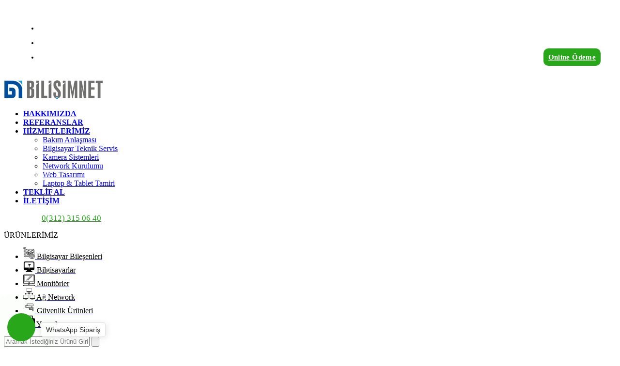

--- FILE ---
content_type: text/html; charset=UTF-8
request_url: https://bilisimnet.com.tr/demetevler-bilgisayar-tamircisi
body_size: 80578
content:
<!--
Firma       : MAKROKEY BİLGİ TEKNOLOJİLERİ YAZILIM SAN. VE TİC. A.Ş
Telefon     : +90(850) 302 62 02
Telefon     : +90(312) 926 14 53
Web         : www.makrokey.com
E-Mail      : info@makrokey.com
-->
	<!DOCTYPE html>
	<!--[if IE 8]> <html lang="tr" class="ie8 no-js"> <![endif]-->
	<!--[if IE 9]> <html lang="tr" class="ie9 no-js"> <![endif]-->
	<!--[if !IE]><!-->
	<html lang="tr">
	    <!--<![endif]-->
	    <head>
		<meta charset="utf-8">
	    <title>Demetevler Bİlgisayar Tamircisi   | BilişimNet Teknik Servis Laptop Tablet Tamiri Çankaya</title>
	    <meta content="width=device-width, initial-scale=1.0" name="viewport">
	    <meta http-equiv="X-UA-Compatible" content="IE=edge,chrome=1">
	    <meta http-equiv="content-type" content="text/html; charset=utf-8" />
	    <meta name="title" content="Demetevler Bİlgisayar Tamircisi" />
	    <link title="https://bilisimnet.com.tr RSS" rel="alternate" type="application/rss+xml" href="https://bilisimnet.com.tr/rss" />	    
	    <link rel="apple-touch-icon" href="https://bilisimnet.com.tr/album/bilisimnet/favicon.ico" />
	    <link rel="shortcut icon" href="https://bilisimnet.com.tr/assets/favicon/favicon.ico" type="image/x-icon" />

	    <meta name="hdl" content="Demetevler Bİlgisayar Tamircisi" />
	    <meta name="col" content="Demetevler Bİlgisayar Tamircisi" id="column-name" />
	    <meta name="lp" content=" Ankara’da laptop, tablet, network ve kamera sistemleri için hızlı, garantili teknik servis ve web tasarım çözümleri." />
	    <meta name="msapplication-starturl" content="https://bilisimnet.com.tr" />
	    <meta name="news_keywords" content=" bilgisayar teknik servis,laptop tamiri Ankara,tablet tamiri Ankara,masaüstü bilgisayar tamiri,garantili bilgisayar servisi,notebook tamiri Ankara,kablolu ağ kurulumu,güvenlik kamera sistemleri,bilişim net laptop tamiri">
	    <meta property="og:title" content="Demetevler Bİlgisayar Tamircisi">
	    <meta property="og:site_name" content=" BilişimNet Teknik Servis Laptop Tablet Tamiri Çankaya">
	    <meta name="description" content=" Ankara’da laptop, tablet, network ve kamera sistemleri için hızlı, garantili teknik servis ve web tasarım çözümleri." />
	    <meta property="og:description" content=" Ankara’da laptop, tablet, network ve kamera sistemleri için hızlı, garantili teknik servis ve web tasarım çözümleri." />
	    <meta name="keywords" content=" bilgisayar teknik servis,laptop tamiri Ankara,tablet tamiri Ankara,masaüstü bilgisayar tamiri,garantili bilgisayar servisi,notebook tamiri Ankara,kablolu ağ kurulumu,güvenlik kamera sistemleri,bilişim net laptop tamiri" />
	    <meta property="article:tag" content=" bilgisayar teknik servis,laptop tamiri Ankara,tablet tamiri Ankara,masaüstü bilgisayar tamiri,garantili bilgisayar servisi,notebook tamiri Ankara,kablolu ağ kurulumu,güvenlik kamera sistemleri,bilişim net laptop tamiri" />
	    <meta property="og:url" content="https://bilisimnet.com.tr/demetevler-bilgisayar-tamircisi">
	    <meta property="og:image" content="https://bilisimnet.com.tr/album/bilisimnet/sayfalar/" />
	    <meta property="og:image:secure_url" content="bilisimnet.com.tr/album/bilisimnet/sayfalar/" />
	    <meta property="og:title" content="Demetevler Bİlgisayar Tamircisi" />
	    <meta property="og:description" content="" />
	    <meta property="og:image:width" content="800" />
	    <meta property="og:image:height" content="420" />
	    <meta property="og:type" content="article">
	    <meta property="og:site_name" content="bilisimnet.com.tr" />
	    <meta property="og:url" content="https://bilisimnet.com.tr/demetevler-bilgisayar-tamircisi" />
	    <meta property="og:image" content="https://bilisimnet.com.tr/album/bilisimnet/sayfalar/" />
	    <meta name="twitter:card" content="summary_large_image" />
	    <meta name="twitter:site" value="@bilisimnetmarket" />
	    <meta property="twitter:url" content="https://bilisimnet.com.tr/demetevler-bilgisayar-tamircisi" />
	    <meta property="twitter:title" content="Demetevler Bİlgisayar Tamircisi" />
	    <meta property="twitter:description" content="https://bilisimnet.com.tr" />
	    <meta property="twitter:image" content="https://bilisimnet.com.tr/album/bilisimnet/sayfalar/" /> 
	    <meta name="thumbnail_height" content="100" />
	    <meta name="thumbnail_width" content="100" />
	    <link rel="thumbnail" type="image/jpeg" href="https://bilisimnet.com.tr/album/bilisimnet/sayfalar/" /> 
	    <link rel="image_src" type="image/jpeg" href="https://bilisimnet.com.tr/album/bilisimnet/sayfalar/" />    
	    <meta name="twitter:site" content="https://bilisimnet.com.tr" />	    
	    <meta property="article:author" content="https://bilisimnet.com.tr/demetevler-bilgisayar-tamircisi" />  

	    <meta href="https://bilisimnet.com.tr/demetevler-bilgisayar-tamircisi" hreflang="tr" rel="alternate" />
	    <meta http-equiv="Content-Language" content="tr" />
	    <meta name="distribution" content="Global" />
	    <meta name="author" content="Gensiya" />
	    <meta name="copyright" content="Gensiya" />
	    <meta name="generator" content="www.gensiya.com" />
	    <meta name="googlebot" content="all">
	    <meta name="robots" content="all">
	    <meta property="og:locale" content="tr">

	    <link media="all" type="text/css" rel="stylesheet" href="https://bilisimnet.com.tr/assets/global/css/social-icon.css">
  
	    <link media="all" type="text/css" rel="stylesheet" href="https://bilisimnet.com.tr/assets/tema/market/css/bootstrap.min.css">

	    <link media="all" type="text/css" rel="stylesheet" href="https://bilisimnet.com.tr/assets/tema/market/css/style_1.css">

	    <link media="all" type="text/css" rel="stylesheet" href="https://bilisimnet.com.tr/assets/tema/market/css/responsive.css">
  
	    <link media="all" type="text/css" rel="stylesheet" href="https://bilisimnet.com.tr/assets/moduller/galeri/jquery.fancybox.min.css">

	    <link media="all" type="text/css" rel="stylesheet" href="https://bilisimnet.com.tr/assets/global/plugins/bootstrap-toastr/toastr.min.css">

	    <style>
		.logo-h{
		    max-height: 90px;
		}
		.phone{
		    font-size: 18px;
		    color: #fff;
		}
		.footer-bas{
		    font-size: 16px;
		    color: #fff;
		}
		.duz-in input {

		    background-color:#fff;
		    border:none;
		    height:40px;
		    box-shadow:0px 2px 3px 0px rgba(234, 234, 234, 1);
		}
		.in-duz-sep{
		    text-align: center;
		    appearance: none;
		    text-shadow: none;
		    box-shadow: none;
		    position: relative;
		    display: block;
		    font-family: 'Open Sans';
		    line-height: 24px;
		    padding: 8px 15px 8px 30px;
		    color: #222222;
		    border: 2px solid #e5e5e5;
		    border-top-color: rgb(229, 229, 229);
		    border-right-color: rgb(229, 229, 229);
		    border-bottom-color: rgb(229, 229, 229);
		    border-left-color: rgb(229, 229, 229);
		    border-top-color: rgb(229, 229, 229);
		    border-right-color: rgb(229, 229, 229);
		    border-bottom-color: rgb(229, 229, 229);
		    border-left-color: rgb(229, 229, 229);
		    height: 48px;
		    border-radius: 30px;
		    background-color: transparent;
		    transition: all 0.3s ease-in-out;
		}
		.ellipsis{
		    max-width: 323px;
		    text-overflow: ellipsis;
		    display: -webkit-box;
		    -webkit-line-clamp: 3;
		    -webkit-box-orient: vertical;
		    margin-bottom: 12px;
		    overflow: hidden;
		    box-sizing: border-box;
		    font-size: 40px !important;
		}
		.ellipsis-sep{
		    max-width: 250px;
		    text-overflow: ellipsis;
		    display: -webkit-box;
		    -webkit-line-clamp: 3;
		    -webkit-box-orient: vertical;
		    overflow: hidden;
		    box-sizing: border-box;
		}
		.margin-top-10{
		    margin-top:20px;
		}
		.col-md-3 label{
		    margin-top: 10px;}
		.btn{
		    height: 55px !important;
		    line-height: 55px !important;
		    background-color: #0063d1!important; 
		    font-family: 'Open Sans' !important;
		    font-weight: 600 !important;
		    margin: 10px 4px 0px !important;
		    padding: 0px 48px 0 50px !important;
		    line-height: 50px !important;
		    color: #ffffff !important;
		    border-radius: 30px !important;
		    position: relative !important;
		    -webkit-transition: all 0.3s ease-in-out !important;
		    -moz-transition: all 0.3s ease-in-out !important;
		    -ms-transition: all 0.3s ease-in-out !important;
		    -o-transition: all 0.3s ease-in-out!important;
		    transition: all 0.3s ease-in-out !important;
		}
		.btn:hover{
		    background-color: #2d2d2d !important;
		    border-color: #2d2d2d !important;
		}
		#mainnav.style1 ul.menu > li > a {
		    font-weight: 700;
		    text-transform: uppercase;
		}
		.flat-infomation  .phone a {
		    color: #29a71a;
		    font-size: 17px;
		}
		footer a {
		    color:#fff;
		}
		footer .widget-categories-ft ul.cat-list-ft li a:not(:hover),footer .widget-menu ul li a:not(:hover) {
		    color: #fff;
		}
		.col-md-5 select{
		    -webkit-appearance: none;
		    -moz-appearance: none;
		    appearance: none;
		    text-shadow: none;
		    -webkit-box-shadow: none;
		    -moz-box-shadow: none;
		    -o-box-shadow: none;
		    box-shadow: none;
		    color: #727272;
		    position: relative;
		    display: block;
		    font-family: 'Open Sans';
		    width: 100%;
		    line-height: 24px;
		    padding: 8px 15px 8px 30px;
		    color: #222222;
		    border: 2px solid #e5e5e5;
		    height: 48px;
		    border-radius: 30px;
		    background-color: transparent;
		    -webkit-transition: all 0.3s ease-in-out;
		    -moz-transition: all 0.3s ease-in-out;
		    -ms-transition: all 0.3s ease-in-out;
		    -o-transition: all 0.3s ease-in-out;
		    transition: all 0.3s ease-in-out;
		}
		.col-md-5 select:focus
		{
		    border: 2px solid #cacaca;
		    -webkit-box-shadow: none;
		    -moz-box-shadow: none;
		    box-shadow: none;
		    color: #464a4c;
		    background-color: #fff;
		   
		    outline: 0;
		}
		.footer-bottom a{
		    color: #fff;
		}
                
                
                .pi-price{
                    color: #0063d1;
                    font-size: 22px;
                    text-align: center;
                }
                
                .araurunadi{
                    font-weight: 700;
                }
                       .imagebox .box-content .product-name a {
 
  font-size: 12px !important;
  line-height: 0px !important;
  font-weight: 700;
}
ul.product-list li .info-product .name {
  line-height: 17px;
   font-size: 12px !important;
}
		@media  only screen and (max-width: 900px) {
		    .mob-gor {
			filter: brightness(0) invert(1);
		    }
		}
		.box-cart .inner-box ul.menu-compare-wishlist li a {
		    display: inline-block;
		    line-height: 40px;
		    text-align: left;
		    border-radius: 50%;
		    padding-left: 12px;
		}
		.product-detail .footer-detail .quanlity-box > div.quanlity input {
  background-color: #fff;
  box-shadow: 0px 2px 3px 0px rgba(234, 234, 234, 1);
  border-color: transparent;
  height: 46px;
  text-align: center;
  padding: 15px;
  color: #000;
  position: relative;
  font-weight: 500;
}
.flexslider .flex-viewport ul.slides li {

 
}
@media  only screen and (min-width: 1366px) {
		    .ul.flat-infomation.style1 li.phone {
				margin-right: -100px !important;
		    }
			.ul.flat-infomation li.phone{
				height: 0px !important;
			}
		}
#mega-menu > ul.menu > li .drop-menu {
  transform: translateX(-10%);
  opacity: 0;
  visibility: hidden;
  padding: 27px 7px 27px 0;
  position: absolute;
  top: -1px;
  left: 250px;
  /*width: 175px;*/
  border-radius: 10px;
  z-index: -1;
 /* height: 250px;*/
  background-color: #fff;
  -webkit-transition: all .3s ease-in-out;
  -moz-transition: all .3s ease-in-out;
  -ms-transition: all .3s ease-in-out;
  -o-transition: all .3s ease-in-out;
  transition: all .3s ease-in-out;
}
#mega-menu > ul.menu > li .drop-menu > .one-third ul li {
  margin-bottom: 0px !important;
  position: relative;
  padding-left: 20px; /* Madde işaretinin sağında biraz boşluk bırakmak için */
}

#mega-menu > ul.menu > li .drop-menu > .one-third ul li::before {
  content: '';
  position: absolute;
  left: 0;
  top: 50%;
  transform: translateY(-50%);
  width: 10px; /* Çizginin genişliği */
  height: 1px; /* Çizginin kalınlığı */
  background-color: #000; /* Çizginin rengi */
}
.iconbox.style1 .box-header .box-title h3 {
  font-size: 15px;
}
.top-notice {
  position: relative;
  padding: 0.9rem 2rem 1.1rem;
  font-size: 15px;
  line-height: 2;
  letter-spacing: 0.025em;
}
.product-detail {
  background-color: #fff;
  padding: 36px 30px 38px 41px;
  border-radius: 8px;
}
.imagebox span.item-new, .imagebox span.item-sale {
  position: absolute;
  top: 24px;
  right: 10px;
  height: 24px;
  width: 80px;
  line-height: 44px;
  color: #fff;
  font-size: 12px;
  font-weight: 600;
  text-align: center;
  background-color: #F00;
  border-radius: 0%;
  z-index: 99;
}
.imagebox.style8 span.item-new, .imagebox.style8 span.item-sale {
  top: 34px;
  right: 47px;
  line-height: 2;
  border-radius: 10px;
}
.flat-product-content .container {
padding-top: 88px;
  padding-bottom: 52px;
  border: 3px solid #f5f5f5;
  border-radius: 15px;
  background-color: #FFF;
}
.flat-product-content {
  background-color: #fff !important;
}
.modul-left-right .g-modul{
    padding: 29px 16px 20px;
  text-align: left;
  border: 2px solid #e5e5e5;
  border-radius: 8px; 
}
.menubaslikonce{
    color: #0063d1;
  margin-bottom: 10px;
border-bottom: 1px solid #e5e5e5;
}
 
.yanmenu li {
  margin-bottom: 0px !important;
  position: relative;
  padding-left: 20px; /* Madde işaretinin sağında biraz boşluk bırakmak için */
}

.yanmenu li::before {
  content: '';
  position: absolute;
  left: 0;
  top: 50%;
  transform: translateY(-50%);
  width: 10px; /* Çizginin genişliği */
  height: 1px; /* Çizginin kalınlığı */
  background-color: #000; /* Çizginin rengi */
}
.onlineodeme-btn{
    background-color: #29a71a;
  color: #fff !important;
  padding: 10px !important;
  border-radius: 10px !important;
  font-weight: bold !important;
  font-size: 15px!important;
}
.onlineodeme-btn:hover{
    background-color: #484848; 
    color: #fff !important;
}
#mega-menu > ul.menu > li > a .menu-title {
  color: #000;
  font-weight: 400 !important;
}

@media  only screen and (max-width: 992px) {
    .mobil-m{
        color:#fff;
    }
    .mgizle{
     display: none !important;
    }
    .menu-img img{
       filter: brightness(0) invert(1);
    }
    .cat-title a {
  text-decoration: none;
  color: #fff;
    }
    .odemesecenek3{
        display:none;
    }
    #payment-method .faturasecenek1{
        width:auto;
        margin-bottom:30px;
        margin-top:30px;
    }
      #payment-method .faturasecenek2{
        width:auto;
        margin-bottom:30px;
        margin-top:30px;
    }
    .imagebox .box-content .price .sale {
  font-size: 21px;
  font-weight: 800 !important;
}

a, abbr, acronym, address, applet, article, aside, audio, b, big, blockquote, body, canvas, caption, center, cite, code, dd, del, details, dfn, dialog, div, dl, dt, em, embed, fieldset, figcaption, figure, footer, form, h1, h2, h3, h4, h5, h6, header, hgroup, html, i, iframe, img, ins, kbd, label, legend, li, mark, menu, nav, object, ol, output, p, pre, q, ruby, s, samp, section, small, span, strike, strong, sub, summary, sup, table, tbody, td, textarea, tfoot, th, thead, time, tr, tt, u, ul, var, video {
  font-weight: normal !important;
}
.wrap-imagebox .box-product .row .imagebox {
  border: 1px solid #e5e5e5;
  border-radius: 8px;
  min-height: 430px;
}
	    </style>
	    <meta name="google-site-verification" content="fKBB6BjotWIaFgr4wMQ8GjaQ0dJaNmwpyVqbZujKFdc" />
<meta name="yandex-verification" content="432912b1adfb5950" />
<meta name="msvalidate.01" content="27384589698305A90D01E0F347B20DF9" />
	    <!-- Google tag (gtag.js) -->
<script async src="https://www.googletagmanager.com/gtag/js?id=G-ZB4B7K2R1B"></script>
<script>
  window.dataLayer = window.dataLayer || [];
  function gtag(){dataLayer.push(arguments);}
  gtag('js', new Date());

  gtag('config', 'G-ZB4B7K2R1B');
</script>
	    <link rel="shortcut icon" href="https://bilisimnet.com.tr/album/bilisimnet/favicon.ico">
		<meta name="theme-color" content="#0063d1">
		<meta name="msapplication-navbutton-color" content="#0063d1">
		<meta name="apple-mobile-web-app-status-bar-style" content="#0063d1">


		</head>

		<body class="header_sticky">
                    <div class="top-notice bg-primary text-white">
                        
            <div class="container">
                
				<div class="row">
				      <div class="col-md-8 ">
				          		                <h5 class="d-inline-block">     </h5>
				          </div>
				    <div class="col-md-4 ">
					<ul class="flat-support" style="text-align: right;">
					   	    				    <li class="mgizle"><a style="color: #fff;font-size: 14px;" href="https://bilisimnet.com.tr/uye-giris">Kayıt Ol</a></li>
	    				    <li class="mgizle"><a style="color: #fff;font-size: 14px;" href="https://bilisimnet.com.tr/uye-giris">Üye Girişi</a></li>
											    <li>
					       
					        
											<a class="onlineodeme-btn" href="https://bilisimnet.com.tr/online-odeme" title="">
										 Online Ödeme
											</a>
									 
										   
					    </li>
					</ul><!-- /.flat-support -->
				 
				    </div><!-- /.col-md-4 -->
			 	</div><!-- /.row -->
		
		
             
            </div>
            <!-- End .container -->
        </div>
	<!--	<div class="">

		    <img src="assets/tema/market/images/top1.jpg" alt="">  -->

		</div><!-- /.header-top -->

		<div class="boxed style1">

		    <div class="overlay"></div>

		    <!-- Preloader -->
		    <div class="preloader">
			<div class="clear-loading loading-effect-2">
			    <span></span>
			</div>
		    </div><!-- /.preloader -->

		    <section id="header" class="header">
			<div class="header-top">


			    <div class="header-middle">
				<div class="container">
				    <div class="row">
					<div class="col-md-12">
					    <div id="logo" class="logo style1">
						<a href="/" title="">
						    <img src="https://bilisimnet.com.tr/album/bilisimnet/bilisimnet-logo.png" class="logo-h" alt="BilişimNet Teknik Servis Laptop Tablet Tamiri &Ccedil;ankaya">
						</a>
					    </div><!-- /#logo -->
					    <div class="nav-wrap">
						<div id="mainnav" class="mainnav style1">
						    <ul class="menu">
															<li class="column-1">
								    <a href="/hakkimizda" class="">Hakkımızda</a>
								</li>
																<li class="column-1">
								    <a href="/referanslar" class="">Referanslar</a>
								</li>
																<li class="column-1  ">
								    <a href="#" class="">Hizmetlerimiz 
								    </a>
								    <ul class="submenu">
																			<li class="column-1">
										    <a href="/bakim-anlasmasi" class="">Bakım Anlaşması</a>
										</li>
																				<li class="column-1">
										    <a href="/bilgisayar-teknik-servis" class="">Bilgisayar Teknik Servis</a>
										</li>
																				<li class="column-1">
										    <a href="/kamera-sistemleri" class="">Kamera Sistemleri</a>
										</li>
																				<li class="column-1">
										    <a href="/network-kurulumu" class="">Network Kurulumu</a>
										</li>
																				<li class="column-1">
										    <a href="/web-tasarimi" class="">Web Tasarımı</a>
										</li>
																				<li class="column-1">
										    <a href="/laptop-tablet-tamiri" class="">Laptop & Tablet Tamiri</a>
										</li>
																		    </ul>
								</li>
																<li class="column-1">
								    <a href="/teklif-al" class="">Teklif Al</a>
								</li>
																<li class="column-1">
								    <a href="/iletisim" class="">İletişim</a>
								</li>
														    </ul><!-- /.menu -->
						</div><!-- /.mainnav -->
					    </div><!-- /.nav-wrap -->
					    <div class="btn-menu style1">
						<span></span>
					    </div><!-- //mobile menu button -->
					    <ul class="flat-infomation style1">
						<li class="phone">
						    <img src="assets/tema/market/images/call-3.png" alt="">
							Tel: <a href="tel:+903123150640" title="">0(312) 315 06 40 </a>
						</li>
					    </ul><!-- /.flat-infomation -->
					</div><!-- /.col-md-12 -->
				    </div><!-- /.row -->
				</div><!-- /.container -->
			    </div><!-- /.header-middle -->


			    <div class="header-bottom">
				<div class="container">
				    <div class="row">
					<div class="col-md-3 col-2">
					    	    					<div id="mega-menu">
													    <div class="btn-mega"><span></span>ÜRÜNLERİMİZ</div>
						  	<ul class="menu">
								
																		<li>
						<a href="https://bilisimnet.com.tr/bilgisayar-bilesenleri" title=""  class="dropdown">
						<span class="menu-img">
															<img src="https://bilisimnet.com.tr/media/image/24x24/album$bilisimnet$eticareturunler$2ngxq.png" alt="">
																		</span>
										<span class="menu-title">
											Bilgisayar Bileşenleri										</span>
									</a>
									
									<div class="drop-menu">
																			<div class="one-third">
											<div class="cat-title">
												<a href="https://bilisimnet.com.tr/bilgisayar-parcalari" title="">
												Bilgisayar Parçaları 
												</a>
											</div>
											<ul>
												 												<li>
													  <a href="https://bilisimnet.com.tr/anakart" title="">Anakart </a>
												</li>
												  												<li>
													  <a href="https://bilisimnet.com.tr/ekran-karti" title="">Ekran Kartı </a>
												</li>
												  												<li>
													  <a href="https://bilisimnet.com.tr/fanlar" title="">Fanlar </a>
												</li>
												  												<li>
													  <a href="https://bilisimnet.com.tr/hdd" title="">HDD </a>
												</li>
												  												<li>
													  <a href="https://bilisimnet.com.tr/islemciler" title="">İşlemciler </a>
												</li>
												  												<li>
													  <a href="https://bilisimnet.com.tr/kasalar" title="">Kasalar </a>
												</li>
												  												<li>
													  <a href="https://bilisimnet.com.tr/power-supply" title="">Power Supply </a>
												</li>
												  												<li>
													  <a href="https://bilisimnet.com.tr/ram" title="">Ram </a>
												</li>
												  												<li>
													  <a href="https://bilisimnet.com.tr/sivi-sogutma" title="">Sıvı Soğutma </a>
												</li>
												  												<li>
													  <a href="https://bilisimnet.com.tr/ssd" title="">SSD </a>
												</li>
												  											</ul>
										</div>
										 										<div class="one-third">
											<div class="cat-title">
												<a href="https://bilisimnet.com.tr/bilgisayar-urunleri" title="">
												Bilgisayar Ürünleri 
												</a>
											</div>
											<ul>
												 												<li>
													  <a href="https://bilisimnet.com.tr/hard-disk-kutu" title="">Hard Disk Kutu </a>
												</li>
												  												<li>
													  <a href="https://bilisimnet.com.tr/klavye" title="">Klavye </a>
												</li>
												  												<li>
													  <a href="https://bilisimnet.com.tr/kulaklik" title="">Kulaklık </a>
												</li>
												  												<li>
													  <a href="https://bilisimnet.com.tr/mikrofon" title="">Mikrofon </a>
												</li>
												  												<li>
													  <a href="https://bilisimnet.com.tr/mouse-pad" title="">Mouse Pad </a>
												</li>
												  												<li>
													  <a href="https://bilisimnet.com.tr/mouse" title="">Mouse </a>
												</li>
												  												<li>
													  <a href="https://bilisimnet.com.tr/notebook-adaptor" title="">Notebook Adaptör </a>
												</li>
												  												<li>
													  <a href="https://bilisimnet.com.tr/notebook-sogutucu" title="">Notebook Soğutucu </a>
												</li>
												  												<li>
													  <a href="https://bilisimnet.com.tr/oyun-kolu" title="">Oyun Kolu </a>
												</li>
												  												<li>
													  <a href="https://bilisimnet.com.tr/usb-cogaltici" title="">Usb Çoğaltıcı </a>
												</li>
												  											</ul>
										</div>
										 										<div class="one-third">
											<div class="cat-title">
												<a href="https://bilisimnet.com.tr/sogutucular" title="">
												Soğutucular 
												</a>
											</div>
											<ul>
												 											</ul>
										</div>
										 									</div><!-- /.drop-menu -->
								</li>
								 

																				<li>
						<a href="https://bilisimnet.com.tr/bilgisayarlar" title=""  class="dropdown">
						<span class="menu-img">
															<img src="https://bilisimnet.com.tr/media/image/24x24/album$bilisimnet$eticareturunler$ovrah.png" alt="">
																		</span>
										<span class="menu-title">
											Bilgisayarlar										</span>
									</a>
									
									<div class="drop-menu">
																			<div class="one-third">
											<div class="cat-title">
												<a href="https://bilisimnet.com.tr/masaustu-bilgisayar-kasalar" title="">
												Masaüstü Bilgisayar Kasalar 
												</a>
											</div>
											<ul>
												 												<li>
													  <a href="https://bilisimnet.com.tr/intel-i3-kasalar" title="">İntel İ3 Kasalar </a>
												</li>
												  												<li>
													  <a href="https://bilisimnet.com.tr/intel-i5-kasalar" title="">İntel İ5 Kasalar </a>
												</li>
												  												<li>
													  <a href="https://bilisimnet.com.tr/intel-i7-kasalar" title="">İntel İ7 Kasalar </a>
												</li>
												  											</ul>
										</div>
										 										<div class="one-third">
											<div class="cat-title">
												<a href="https://bilisimnet.com.tr/masaustu-bilgisayar-set" title="">
												Masaüstü Bilgisayar Set 
												</a>
											</div>
											<ul>
												 												<li>
													  <a href="https://bilisimnet.com.tr/intel-i3-full-setler" title="">İntel İ3 Full Setler </a>
												</li>
												  												<li>
													  <a href="https://bilisimnet.com.tr/intel-i5-full-setler" title="">İntel İ5 Full Setler </a>
												</li>
												  												<li>
													  <a href="https://bilisimnet.com.tr/intel-i7-full-setler" title="">İntel i7 Full Setler </a>
												</li>
												  											</ul>
										</div>
										 										<div class="one-third">
											<div class="cat-title">
												<a href="https://bilisimnet.com.tr/notebook-bilgisayar" title="">
												Notebook Bilgisayar 
												</a>
											</div>
											<ul>
												 											</ul>
										</div>
										 										<div class="one-third">
											<div class="cat-title">
												<a href="https://bilisimnet.com.tr/tablet-bilgisayar" title="">
												Tablet Bilgisayar 
												</a>
											</div>
											<ul>
												 											</ul>
										</div>
										 									</div><!-- /.drop-menu -->
								</li>
								 

																				<li>
						<a href="https://bilisimnet.com.tr/monitorler" title=""  class="dropdown">
						<span class="menu-img">
															<img src="https://bilisimnet.com.tr/media/image/24x24/album$bilisimnet$eticareturunler$kukjs.png" alt="">
																		</span>
										<span class="menu-title">
											Monitörler										</span>
									</a>
									
									<div class="drop-menu">
																			<div class="one-third">
											<div class="cat-title">
												<a href="https://bilisimnet.com.tr/led-monitorler" title="">
												Led Monitörler 
												</a>
											</div>
											<ul>
												 											</ul>
										</div>
										 									</div><!-- /.drop-menu -->
								</li>
								 

																				<li>
						<a href="https://bilisimnet.com.tr/ag-network" title=""  class="dropdown">
						<span class="menu-img">
															<img src="https://bilisimnet.com.tr/media/image/24x24/album$bilisimnet$eticareturunler$gbwfi.png" alt="">
																		</span>
										<span class="menu-title">
											Ağ Network										</span>
									</a>
									
									<div class="drop-menu">
																			<div class="one-third">
											<div class="cat-title">
												<a href="https://bilisimnet.com.tr/access-point" title="">
												Access Point 
												</a>
											</div>
											<ul>
												 											</ul>
										</div>
										 										<div class="one-third">
											<div class="cat-title">
												<a href="https://bilisimnet.com.tr/ethernet-karti-pci" title="">
												Ethernet Kartı Pci 
												</a>
											</div>
											<ul>
												 											</ul>
										</div>
										 										<div class="one-third">
											<div class="cat-title">
												<a href="https://bilisimnet.com.tr/ethernet-karti-usb" title="">
												Ethernet Kartı Usb 
												</a>
											</div>
											<ul>
												 											</ul>
										</div>
										 										<div class="one-third">
											<div class="cat-title">
												<a href="https://bilisimnet.com.tr/modem" title="">
												Modem 
												</a>
											</div>
											<ul>
												 											</ul>
										</div>
										 										<div class="one-third">
											<div class="cat-title">
												<a href="https://bilisimnet.com.tr/switchler" title="">
												Switchler 
												</a>
											</div>
											<ul>
												 											</ul>
										</div>
										 										<div class="one-third">
											<div class="cat-title">
												<a href="https://bilisimnet.com.tr/usb-wifi" title="">
												Usb Wifi 
												</a>
											</div>
											<ul>
												 											</ul>
										</div>
										 									</div><!-- /.drop-menu -->
								</li>
								 

																				<li>
						<a href="https://bilisimnet.com.tr/guvenlik-urunleri" title=""  class="dropdown">
						<span class="menu-img">
															<img src="https://bilisimnet.com.tr/media/image/24x24/album$bilisimnet$eticareturunler$sbar0.png" alt="">
																		</span>
										<span class="menu-title">
											Güvenlik Ürünleri										</span>
									</a>
									
									<div class="drop-menu">
																			<div class="one-third">
											<div class="cat-title">
												<a href="https://bilisimnet.com.tr/guvenlik-kameralar" title="">
												Güvenlik Kameralar 
												</a>
											</div>
											<ul>
												 											</ul>
										</div>
										 										<div class="one-third">
											<div class="cat-title">
												<a href="https://bilisimnet.com.tr/guvenlik-kamera-full-takim-setler" title="">
												Güvenlik Kamera Full Takım Setler 
												</a>
											</div>
											<ul>
												 											</ul>
										</div>
										 										<div class="one-third">
											<div class="cat-title">
												<a href="https://bilisimnet.com.tr/ptz-kameralar" title="">
												Ptz Kameralar 
												</a>
											</div>
											<ul>
												 											</ul>
										</div>
										 										<div class="one-third">
											<div class="cat-title">
												<a href="https://bilisimnet.com.tr/wifi-kameralar" title="">
												Wifi Kameralar 
												</a>
											</div>
											<ul>
												 											</ul>
										</div>
										 									</div><!-- /.drop-menu -->
								</li>
								 

																							
								<li>
									<a href="https://bilisimnet.com.tr/yazicilar" title="">
										<span class="menu-img">
																						<img src="https://bilisimnet.com.tr/media/image/24x24/album$bilisimnet$eticareturunler$fgg2t.png" alt="">
																					</span>
										<span class="menu-title">
											 Yazıcılar 
										</span>
									</a>
								</li>
									

																			
						</ul><!-- /.menu -->
						
						</div>
					    </div><!-- /.col-md-3 -->
					    <div class="col-md-9 col-10">
						<div class="top-search style1">
						    <form method="POST" action="https://bilisimnet.com.tr/urunara" accept-charset="UTF-8" class="form-search" id=""><input name="_token" type="hidden" value="SogXm5cpaPM0hnS9d16Zld951mVXNhWwm93qdkj0">
						    <div class="box-search">
							<input class="" id="" placeholder="Aramak İstediğiniz &Uuml;r&uuml;n&uuml; Giriniz" name="arama" type="text" value="">
							<span class="btn-search">
							    <button type="submit" class="waves-effect"><img src="assets/tema/market/images/search-2.png" alt=""></button>
							</span>
						    </div><!-- /.box-search -->
						    </form>
						</div><!-- /.top-search -->
						<span class="show-search">
						    <button></button>
						</span>


						<div class="box-cart style1">
						    <div class="inner-box">
							<ul class="menu-compare-wishlist">
							    <li class="wishlist ">
									    							<div class="col-sm-6">
	    							    <ul class="flat-unstyled">
	    								<li class="account">
	    								    <a href="https://bilisimnet.com.tr/uye-giris" title=""><img style="max-width: 21px; max-height:19px;" src="assets/tema/market/images/profile.png" alt=""></a>
	    								    <ul class="unstyled">
												<div><a style="display:inline;" href="https://bilisimnet.com.tr/uye-giris">Giriş Yap</a></div>
												<div><a style="display:inline;" href="https://bilisimnet.com.tr/uye-giris">Kayıt Ol</a></div>
	    									</div><!-- /.col-md-3 -->
	    								</li>
	    							    </ul>
																    </li>
							</ul><!-- /.menu-compare-wishlist -->
						    </div><!-- /.inner-box -->
						    <div class="inner-box">
														<a href="#" title="">
							    <div class="icon-cart">
								<img src="assets/tema/market/images/add-cart.png" alt="">
								    <span id="sepetadet">0</span>
							    </div>
							    <div class="price" id="sepettoplamfiyat">
								0,00 TL
							    </div>
							</a>
							<div class="dropdown-box">
							    <ul id="sepetlist">
															    </ul>
							    <div class="btn-cart">
								<a href="https://bilisimnet.com.tr/sepetim" class="view-cart" title="">Sepetim</a>
								<a href="https://bilisimnet.com.tr/odemesekli" class="check-out" title="">Satın Al</a>
							    </div>
							</div>
						    </div><!-- /.inner-box -->
						</div><!-- /.box-cart -->

					    </div><!-- /.col-md-9 -->
					</div><!-- /.row -->
				    </div><!-- /.container -->
				</div><!-- /.header-bottom -->
				</section><!-- /#header -->
					    			<section class="flat-breadcrumb">
	    			    <div class="container">
	    				<div class="row">
	    				    <div class="col-md-12">
	    				           	    					<ul class="breadcrumbs">
	    					    <li class="trail-item">
	    						<a href="/" title="">Anasayfa</a>
	    						<span><img src="assets/tema/market/images/arrow-right.png" alt=""></span>
	    					    </li>
	    					    <li class="trail-item">
	    						<a href="#" title="">Demetevler Bİlgisayar Tamircisi</a>

	    					    </li>
	    					</ul><!-- /.breacrumbs -->
	    						    	    				    </div><!-- /.col-md-12 -->
	    				</div><!-- /.row -->
	    			    </div><!-- /.container -->
	    			</section><!-- /.flat-breadcrumb -->

	     
					<section class="flat-about">
					    <div class="container">
						<div class="row">
						    <div class="col-md-12">
							<div class="siteic ">
    <div class="row">
	    	    	    	</div>
    
                
        <div class="row">
            <div class=" col-md-12 icgovde"><p><strong>Demetevler Bİlgisayar Tamircisi FORMAT ATMA</strong><br />
(Gerekli Programlar + Driverlar + Son G&uuml;ncellemeler+Antivir&uuml;s ) Kurulup Y&uuml;klenerek Hazır Halde Sizlere Teslim Edilmektedir.1 Aylık S&uuml;re Zarfı İ&ccedil;erisinde Oluşan Sorunlarda Hizmetimiz Devam Etmektedir.)</p>

<p><strong>FANLARIN BAKIMI, DEĞİŞİMİ</strong><br />
(Laptop Genel Temizlik + Termal Pad Değişimi + Macunların S&uuml;r&uuml;lmesi + Fan Contac Sprey )</p>

<p><strong>İNTERNET MODEM KURULUMU</strong><br />
(Superonline + TTNET Modem Kurulumları Şifre Değişimleri Vs..)<br />
<br />
<strong>Demetevler Bİlgisayar Tamircisi YAZICI KURULUMU &amp; BAKIMI &amp; ARIZA &Ccedil;&Ouml;Z&Uuml;M&Uuml;</strong><br />
(Yazıcı Teknik Servis Bakım Test Edilir Ve Yerine Kurulum İşlemleri &Ouml;zenle Yapılır)</p>

<p><strong>NETWORK KURULUMU</strong><br />
(Ağ Kurulumu + Paylaşımı + )</p>

<p><strong>PROGRAM KURULUMU</strong><br />
(Corel Draw x5,x6,x7 + Autocad Serileri + Adobe Photoshop + Freworks Vs..)</p>

<p><strong>ANTİVİR&Uuml;S KURULUMU</strong><br />
(Lisanslı Anti vir&uuml;s Kurulumu + &Uuml;cretsiz Anti vir&uuml;s Kurulumları AVAST + NOT32)</p>

<p><strong>BİLGİSAYAR + PLAYSTATİON OYUN KURULUMLARI</strong><br />
(Yerinde Veya Teknik Salonumuzda Playstation Ve Bilgisayarlarınıza Y&uuml;zlerce Oyun Arşivimizden OYUN Kurulumları Yapılır.</p>

<p><strong>Demetevler Bİlgisayar Tamircisi TEKNİK SERVİS ARIZA &Ccedil;&Ouml;Z&Uuml;M S&Uuml;RESİ</strong></p>

<p>Teknik Servisimize Gelen T&uuml;m &Uuml;r&uuml;nlerin Teknik Arıza Sorunu G&uuml;n İ&ccedil;erisinde &Ccedil;&ouml;z&uuml;l&uuml;r Ve Bilgi D&ouml;n&uuml;ş&uuml; Yapılır. Fiyat Teklifi Arıza durumu Hakkında Bilgi Verildikten Sonra M&uuml;şteri Onayına G&ouml;re Cihazın Onarımı Yapılır. Cihazın Arıza Durumuna G&ouml;re Garanti S&uuml;resi Verilir. BİLİŞİMNET&rsquo;e Gelen Arızalı &Uuml;r&uuml;nler. Yapılıp Test Edildikten Sonra Teslimatı Yapılır.</p>
</div>        </div>
                    <div class="row"></div>        </div>
						    </div>
						</div>
					    </div><!-- /.container -->
					</section><!-- /.flat-about -->


				    


				 
				<footer class="style2">
				    <div class="container">
					<div class="row">
					    <div class="col-lg-3 col-md-6">
						<div class="widget-ft style2 widget-about">
						    <div class="logo logo-ft">
							<a href="/" title="">
							    <img src="https://bilisimnet.com.tr/album/bilisimnet/bilisimnet-logo-beyaz.png" class="logo-h" alt="BilişimNet Teknik Servis Laptop Tablet Tamiri &Ccedil;ankaya">
							</a>
						    </div><!-- /.logo-ft -->
						    <div class="widget-content">
							<p class="questions" style="font-size: 12px; color:#fff;">2009 yılından bu yana bilgisayar teknik servis, network kurulumu, kamera sistemleri ve web çözümleri alanlarında faaliyet gösteren Bilişinet Bilgisayar, sektöründe güvenilir ve öncü bir marka olmuştur.</p>
						    </div><!-- /.widget-content -->
						    <ul class="social-list">	
							 
							<li><a href="https://www.facebook.com/bilisimnetmarket" class=" tooltip-top" data-tooltip="Facebook"><i class="fa fa-facebook"></i></a>
							</li>
														 
							<li><a href="https://www.instagram.com/bilisimnetmarket" class=" tooltip-top" data-tooltip="İnstagram"><i class="fa fa-instagram"></i></a>
							</li>
														 
							<li><a href="https://www.twitter.com/bilisimnetmarket" class=" tooltip-top" data-tooltip="Twitter"><i class="fa fa-twitter"></i></a>
							</li>
														 
							<li><a href="https://www.linkedin.com/bilisimnetmarket" class=" tooltip-top" data-tooltip="Linkedin"><i class="fa fa-linkedin"></i></a>
							</li>
														 
							<li><a href="https://www.youtube.com/bilisimnetmarket" class=" tooltip-top" data-tooltip="Youtube"><i class="fa fa-youtube"></i></a>
							</li>
													    </ul><!-- /.social-list -->
						</div><!-- /.widget-about -->
					    </div><!-- /.col-lg-3 col-md-6 -->
					    <div class="col-lg-3 col-md-6">
						<div class="widget-ft style2 widget-categories-ft">
						    <div class="widget-title">
							<h3>KATEGORİLERİMİZ</h3>
						    </div><!-- /.widget-title -->
                                                    <ul>
                                                        
                                                                                                                        <li>  
                                                                <a href="https://bilisimnet.com.tr/bilgisayar-bilesenleri"  title="">Bilgisayar Bileşenleri		    								    </a>
                                                                </li>
                                                                                                                        <li>  
                                                                <a href="https://bilisimnet.com.tr/bilgisayarlar"  title="">Bilgisayarlar		    								    </a>
                                                                </li>
                                                                                                                        <li>  
                                                                <a href="https://bilisimnet.com.tr/monitorler"  title="">Monitörler		    								    </a>
                                                                </li>
                                                                                                                        <li>  
                                                                <a href="https://bilisimnet.com.tr/ag-network"  title="">Ağ Network		    								    </a>
                                                                </li>
                                                                                                                        <li>  
                                                                <a href="https://bilisimnet.com.tr/guvenlik-urunleri"  title="">Güvenlik Ürünleri		    								    </a>
                                                                </li>
                                                                                                                        <li>  
                                                                <a href="https://bilisimnet.com.tr/yazicilar"  title="">Yazıcılar		    								    </a>
                                                                </li>
                                                         
                                                            </ul>

						</div><!-- /.widget-categries-ft -->
					    </div><!-- /.col-lg-3 col-md-6 -->
					    <div class="col-lg-2 col-md-6">
						<div class="widget-ft style2 widget-menu">
						    <div class="widget-title">
							<h3>KURUMSAL</h3>
						    </div><!-- /.widget-title -->
	<div class="g-modul">                    <ul class="info-list">
                                                        <li class=" ">
                                                                            <a href="/hakkimizda">Hakkımızda</a>
                                                                </li>       
                                                        <li class=" ">
                                                                            <a href="/gizlilik-politikasi">Gizlilik Politikası</a>
                                                                </li>       
                                                        <li class=" ">
                                                                            <a href="/cerez-politikasi">Çerez Politikası</a>
                                                                </li>       
                                                        <li class=" ">
                                                                            <a href="/kvkk">KVKK</a>
                                                                </li>       
                                                        <li class=" ">
                                                                            <a href="/satis-sozlesmesi">Satış Sözleşmesi</a>
                                                                </li>       
                                                        <li class=" ">
                                                                            <a href="/garanti-sartlari">Garanti Şartları</a>
                                                                </li>       
                                                        <li class=" ">
                                                                            <a href="/banka-bilgileri">Banka Bilgileri</a>
                                                                </li>       
                                                        <li class=" ">
                                                                            <a href="/iletisim">İletişim</a>
                                                                </li>       
                             
                    </ul>
                    </div>						</div><!-- /.widget-menu -->
					    </div><!-- /.col-lg-2 col-md-6 -->
					    <div class="col-lg-4 col-md-6">
						<div class="widget-ft style2 widget-newsletter">
						    <div class="widget-title">
							<h3>İLETİŞİM</h3>
						    </div>
						    <div class="info ">
							<a href="https://maps.app.goo.gl/rQroPaZo7n3LhmG7A" target="_blank" style="font-size: 15px; ">Maltepe Mahallesi Gençlik Caddesi <br> Özveren Sokak No:32/A  Çankaya / ANKARA</a>
							<br>
							<p class="footer-bas">TELEFON:</p>
							<a  href="tel:+903123150640 ">0(312) 315 06 40 </a><br>
							<a  href="tel:+905368360618">0(536) 836 06 18</a>

							<p class="footer-bas"><br>E-Posta:</p>
							<a  href="mailto:bilisimnet.ankara@gmail.com">bilisimnet.ankara@gmail.com</a>

						    </div>
						    <ul class="pay-list">

							<li>
							    <a href="#" title="">
								<img src="/assets/tema/market/images/ft-03.png" style="filter: brightness(0) invert(1);">
							    </a>
							</li>
							<li>
							    <a href="#" title="">
								<img src="/assets/tema/market/images/ft-1.png" style="filter: brightness(0) invert(1);">
							    </a>
							</li>
							<li>
							    <a href="#" title="">
								<img src="/assets/tema/market/images/kartlar.png" style="margin-top: 20px;">
							    </a>
							</li>
						    </ul><!-- /.pay-list -->
						</div><!-- /.widget-newletter -->
					    </div><!-- /.col-lg-4 col-md-6 -->
					</div><!-- /.row -->

				    </div><!-- /.container -->
				</footer><!-- /footer -->

				<section class="footer-bottom style2">
				    <div class="container">
					<div class="row">
					    <div class="col-md-5 col-sm-6 col-xs-12">
						<p style="color:#fff">Telif Hakkı © 2009-2026 bilisimnet.com.tr | Tüm Hakları Saklıdır.</p>

					    </div><!-- /.col-md-12 -->
					    <div class="col-md-2 col-sm-6 col-xs-12" style="text-align: center;">
						<a href="https://www.makrokey.com/" target="_blank" >MakroKEY®</a>

					    </div><!-- /.col-md-12 -->

					    <div class=" col-md-5 col-sm-6 col-xs-12 text-right">
						<a class="" href="/cerez-politikasi">Çerez Politikası</a> | 
						<a class="" href="/kisisel-verilerin-korunmasi">Kişisel Verilerin Korunması</a>
						<p class="btn-scroll" style="margin-left: 10px;">
						    <a href="#" title="">
							<img src="assets/tema/market/images/top.png" alt="" style="filter: brightness(0) invert(1);">
						    </a>
						</p>
					    </div>
					</div><!-- /.row -->
				    </div><!-- /.container -->
				</section><!-- /.footer-bottom -->

			    </div><!-- /.boxed -->
	<div class="g-modul">
                                <link rel="stylesheet" href="/assets/moduller/cerez/cerez.css" media="all">
                                    <script src="/assets/moduller/cerez/cerez.js"></script>
                                    <script>
                                        window.addEventListener("load", function () {
                                            window.cookieconsent.initialise({
                                                "palette": {
                                                    "popup": {
                                                        "background": "rgba(0, 0, 0, 0.66)",
                                                        "text": "#ffffff"
                                                    },
                                                    "button": {
                                                        "background": "#8ec760",
                                                        "text": "#ffffff"
                                                    }
                                                },
                                                "theme": "block",
                                                "content": {
                                                    "message": "Sitemizden en iyi şekilde faydalanabilmeniz için çerezler kullanılmaktadır. Bu siteye giriş yaparak çerez kullanımını kabul etmiş sayılıyorsunuz.",
                                                    "dismiss": "Kabul Et",
                                                    "link": "Çerez Politikası",
                                                    "href": "/cerez-politikasi",
                                                    "target": "_self"
                                                }
                                            });
                                        });
                                    </script>

                    <style type="text/css">
.wsk-float{position:fixed;bottom:15px;left:15px;z-index: 999999;}.pulse-button{position:relative;width:58px;height:58px;border:none;box-shadow:0 0 0 0 rgba(41,167,26,.7);border-radius:50%!important;background-color:#29a71a;background-image:url(../../../assets/images/wp.png);background-size:51%;background-repeat:no-repeat;cursor:pointer;background-position:center;float:left;cursor:pointer;-webkit-animation:pulse 1.25s infinite cubic-bezier(0.66,0,0,1);-moz-animation:pulse 1.25s infinite cubic-bezier(0.66,0,0,1);-ms-animation:pulse 1.25s infinite cubic-bezier(0.66,0,0,1);animation:pulse 1.25s infinite cubic-bezier(0.66,0,0,1)}.pulse-button:hover{-webkit-animation:none;-moz-animation:none;-ms-animation:none;animation:none}@-webkit-keyframes pulse{to{box-shadow:0 0 0 45px rgba(232,76,61,0)}}@-moz-keyframes pulse{to{box-shadow:0 0 0 45px rgba(232,76,61,0)}}@-ms-keyframes pulse{to{box-shadow:0 0 0 45px rgba(232,76,61,0)}}@keyframes pulse{to{box-shadow:0 0 0 45px rgba(232,76,61,0)}}#wh-call-to-action a .wh-call-to-action-content{padding:5px 10px;line-height:18px;max-height:34px;max-width:176px;overflow:hidden;word-wrap:break-word;font-family:Arial,Helvetica Neue,Helvetica,sans-serif;font-size:14px;color:#333;text-decoration:none}#wh-call-to-action a:link{text-decoration:none}#wh-call-to-action{position:relative;top:49px;box-shadow:2px 2px 13px rgba(0,0,0,0.1);border:1px solid #e2e2e2;border-radius:5px;background:#fff;cursor:pointer;left:69px}
  </style>
  
<div id="whatsapp-modul2000" class="wsk-float">
<div id="wh-call-to-action" class="wh-animation-in" wh-click="clickOnCallToAction" style="">
<a wh-href="href" wh-target="target" target="_blank" href="https://api.whatsapp.com/send?phone=905368360618 ">
<div class="wh-call-to-action-content">
WhatsApp Sipariş
</div>
</a>
</div>
  <a href="https://api.whatsapp.com/send?phone=905368360618 " target="_blank" class="pulse-button"> </a>
</div></div>			    <script src="https://bilisimnet.com.tr/assets/tema/market/js/jquery.min.js"></script>

			    <script src="https://bilisimnet.com.tr/assets/tema/market/js/tether.min.js"></script>

			    <script src="https://bilisimnet.com.tr/assets/tema/market/js/bootstrap.min.js"></script>

			    <script src="https://bilisimnet.com.tr/assets/tema/market/js/waypoints.min.js"></script>

			    <script src="https://bilisimnet.com.tr/assets/tema/market/js/easing.js"></script>

			    <script src="https://bilisimnet.com.tr/assets/tema/market/js/jquery.zoom.min.js"></script>

			    <script src="https://bilisimnet.com.tr/assets/tema/market/js/jquery.flexslider-min.js"></script>

			    <script src="https://bilisimnet.com.tr/assets/tema/market/js/owl.carousel.js"></script>

			    <script src="https://bilisimnet.com.tr/assets/tema/market/js/smoothscroll.js"></script>

			    <script src="https://bilisimnet.com.tr/assets/tema/market/js/jquery.mCustomScrollbar.js"></script>

			    <script src="https://bilisimnet.com.tr/assets/tema/market/js/gmap3.min.js"></script>

			    <script src="https://bilisimnet.com.tr/assets/tema/market/js/waves.min.js"></script>

			    <script src="https://bilisimnet.com.tr/assets/tema/market/js/jquery.countdown.js"></script>

			    <script src="https://bilisimnet.com.tr/assets/tema/market/js/main.js"></script>
  
			    <script src="https://bilisimnet.com.tr/assets/moduller/galeri/jquery.fancybox.min.js"></script>
	
			    <script src="https://bilisimnet.com.tr/assets/global/plugins/bootstrap-fileinput/bootstrap-fileinput.js"></script>

			    <script src="https://bilisimnet.com.tr/assets/global/plugins/bootstrap-toastr/toastr.min.js"></script>

			    <script src="https://bilisimnet.com.tr/assets/admin/pages/scripts/ui-toastr.js"></script>
	
			    <script type="text/javascript">
	                        function para(birim) {
	                            $.getJSON("https://bilisimnet.com.tr/eticareteticaretapi?para=" + birim, function (output) {

	                                window.open('https://bilisimnet.com.tr/demetevler-bilgisayar-tamircisi', '_self');

	                                        });

	                                    }
	                                    function favorilereekle(urunid) {

		                                            var user = 0;
	    	                                        if (user == 0)
	                                        {
	                                            window.open('https://bilisimnet.com.tr/uye-giris', '_self');
	                                        } else {
	                                            $.getJSON("https://bilisimnet.com.tr/eticaretapi?favorilereekle=" + urunid, function (output) {
	                                                $.each(output, function (key, val) {
	                                                    if (val[0] == 1) {

	                                                        toastr.success(val[1], 'Favori Listesi');
	                                                    } else {

	                                                        toastr.error(val[1], 'Favori Listesi');
	                                                    }

	                                                });
	                                            });
	                                            toastr.options = {
	                                                "closeButton": true,
	                                                "debug": false,
	                                                "positionClass": "toast-bottom-right",
	                                                "onclick": null,
	                                                "showDuration": "1000",
	                                                "hideDuration": "1000",
	                                                "timeOut": "5000",
	                                                "extendedTimeOut": "1000",
	                                                "showEasing": "swing",
	                                                "hideEasing": "linear",
	                                                "showMethod": "fadeIn",
	                                                "hideMethod": "fadeOut"
	                                            };
	                                        }
	                                    }
	                                    function coklufiyatbul(urunid) {

	                                        var coklufiyat = "";

	                                        var radios = document.getElementsByName("coklufiyat");
	                                        for (var i = 0, length = radios.length; i < length; i++) {
	                                            if (radios[i].checked) {
	                                                coklufiyat = radios[i].value;
	                                                break;
	                                            }
	                                        }




	                                        $.getJSON("https://bilisimnet.com.tr/eticaretapi?coklufiyatbul=" + coklufiyat + "&urunid=" + urunid, function (output) {
	                                            $.each(output, function (key, val) {

	                                                document.getElementById("urunfiyat").innerHTML = val[0];
	                                                if (val[1] != "0,00") {
	                                                    document.getElementById("urunindirimsiz").innerHTML = val[1];
	                                                    document.getElementById("urunindirimsiz").style.display = "block";
	                                                } else {
	                                                    document.getElementById("urunindirimsiz").style.display = "none";
	                                                }

	                                            });
	                                        });

	                                    }
	                                    function favoricikar(urunid) {


	                                        $.getJSON("https://bilisimnet.com.tr/eticaretapi?favoricikar=" + urunid, function (output) {
	                                            $.each(output, function (key, val) {
	                                                window.open('https://bilisimnet.com.tr/favorilerim', '_self');

	                                            });
	                                        });

	                                    }

	                                    function sepeteekle(urunid) {
	                                        varyantkontrol();
	                                        if (document.getElementById("varyantuyari").innerHTML == "") {

	                                            var coklufiyat = "";

	                                            var radios = document.getElementsByName("coklufiyat");
	                                            for (var i = 0, length = radios.length; i < length; i++) {
	                                                if (radios[i].checked) {
	                                                    coklufiyat = radios[i].value;
	                                                    break;
	                                                }
	                                            }

	                                            $.getJSON("https://bilisimnet.com.tr/eticaretapi?urundetaykontrol=" + urunid, function (output) {
	                                                document.getElementById("urundetay").value = "";
	                                                $.each(output, function (key, val) {
	                                                    var urundetay = $("#urundetay").val();
	                                                    document.getElementById("urundetay").value = urundetay + val[0] + " : " + document.getElementsByName("form-" + urunid + "-" + val[1])[0].value + ", ";


	                                                });

	                                                var icerik;
	                                                var formData = new FormData();
	                                                formData.append("sepeteekle", urunid);
	                                                formData.append("adet", $("#product-quantity").val());
	                                                formData.append("coklufiyat", coklufiyat);
	                                                formData.append("detay", $("#urundetay").val());

	                                                formData.append("urunvaryantlar", $("#urunvaryantlar").val());

	                                                if ($("#urunvaryantlar").val() == "" || $("#urunvaryantlar").val() == null) {

	                                                } else {
	                                                    JSON.parse(document.getElementsByName("urunvaryantlar")[0].value).forEach(function (item, index) {
	                                                        formData.append("varyant" + item, $("#varyant" + item).val());

	                                                    });
	                                                }

	                                                formData.append("resim", $('input[type=file]')[0].files[0]);
	                                                $.ajax({
	                                                    type: "POST",
	                                                    enctype: 'multipart/form-data',
	                                                    url: "eticaretapi",
	                                                    data: formData,
	                                                    processData: false,
	                                                    contentType: false,
	                                                    cache: false,
	                                                    context: this,
	                                                    timeout: 800000,
	                                                    success: function (data) {

	                                                        $.each(JSON.parse(data), function (key, val) {
	                                                            icerik = val[2];
	                                                            if (val[0] == 1) {
	                                                                toastr.success(val[3], val[1]);
	                                                                var ul = document.getElementById("sepetlist");
	                                                                var li = document.createElement("li");
	                                                                li.setAttribute("id", "list" + urunid + "-" + val[4]);
	                                                                li.setAttribute("class", "cart-list__item");
	                                                                ul.appendChild(li);
	                                                                var icerik =
	                                                                        '<li id="list' + val[5] + '">' +
	                                                                        '<div class="img-product">' +
	                                                                        '<a href="' + val[10] + '"><img src="/media/image/50x50/album$market$eticareturunler$' + val[6] + '" alt=""></a>' +
	                                                                        '</div>' +
	                                                                        '<div class="info-product">' +
	                                                                        '<div class="name">' +
	                                                                        '<a href="' + val[10] + '">' + val[7] + ' ' + val[11] + '</a>' +
	                                                                        '</div>' +
	                                                                        '<div class="price">' +
	                                                                        '<span>' + val[5] + ' x -</span>' +
	                                                                        '<span>' + val[9] + '</span>' +
	                                                                        '</div>' +
	                                                                        '</div>' +
	                                                                        '<div class="clearfix"></div>' +
	                                                                        '<a href="#" onclick="sepetcikarsepet(' + val[5] + ');"><span class="delete">x</span></a>' +
	                                                                        '</li>';


	                                                                $("#list" + urunid + "-" + val[4]).html(icerik);
	                                                            } else {
	                                                                toastr.error(val[3], val[1]);
	                                                            }
	                                                            sepetlistele();
	                                                        });



	                                                    },
	                                                    error: function (e) {

	                                                        console.log("ERROR : ", e);


	                                                    }
	                                                });
	                                                document.getElementById('resim').value = null;
	                                                toastr.options = {
	                                                    "closeButton": true,
	                                                    "debug": false,
	                                                    "positionClass": "toast-bottom-right",
	                                                    "onclick": null,
	                                                    "showDuration": "1000",
	                                                    "hideDuration": "1000",
	                                                    "timeOut": "5000",
	                                                    "extendedTimeOut": "1000",
	                                                    "showEasing": "swing",
	                                                    "hideEasing": "linear",
	                                                    "showMethod": "fadeIn",
	                                                    "hideMethod": "fadeOut"
	                                                };

	                                            });
	                                        } else {
	                                            toastr.error("Lütfen Varyant Seçiniz", "Hata");
	                                            toastr.options = {
	                                                "closeButton": true,
	                                                "debug": false,
	                                                "positionClass": "toast-bottom-right",
	                                                "onclick": null,
	                                                "showDuration": "1000",
	                                                "hideDuration": "1000",
	                                                "timeOut": "5000",
	                                                "extendedTimeOut": "1000",
	                                                "showEasing": "swing",
	                                                "hideEasing": "linear",
	                                                "showMethod": "fadeIn",
	                                                "hideMethod": "fadeOut"
	                                            };
	                                        }
	                                    }

	                                    function sepeteeklehizli(urunid) {

	                                        var icerik;
	                                        var formData = new FormData();
	                                        formData.append("sepeteekle", urunid);
	                                        $.ajax({
	                                            type: "POST",
	                                            enctype: 'multipart/form-data',
	                                            url: "eticaretapi",
	                                            data: formData,
	                                            processData: false,
	                                            contentType: false,
	                                            cache: false,
	                                            context: this,
	                                            timeout: 800000,
	                                            success: function (data) {
	                                                $.each(JSON.parse(data), function (key, val) {
	                                                    icerik = val[2];
	                                                    if (val[0] == 1) {
	                                                        toastr.success(val[3], val[1]);
	                                                        var ul = document.getElementById("sepetlist");
	                                                        var li = document.createElement("li");
	                                                        li.setAttribute("id", "list" + urunid + "-" + val[4]);
	                                                        ul.appendChild(li);
	                                                        var icerik = '<li id="list' + val[5] + '">' +
	                                                                '<div class="img-product">' +
	                                                                '<a href="' + val[10] + '"><img src="/media/image/50x50/album$market$eticareturunler$' + val[6] + '" alt=""></a>' +
	                                                                '</div>' +
	                                                                '<div class="info-product">' +
	                                                                '<div class="name">' +
	                                                                '<a href="' + val[10] + '">' + val[7] + ' ' + val[11] + '</a>' +
	                                                                '</div>' +
	                                                                '<div class="price">' +
	                                                                '<span>' + val[5] + ' x -</span>' +
	                                                                '<span>' + val[9] + '</span>' +
	                                                                '</div>' +
	                                                                '</div>' +
	                                                                '<div class="clearfix"></div>' +
	                                                                '<a href="#" onclick="sepetcikarsepet(' + val[5] + ');"><span class="delete">x</span></a>' +
	                                                                '</li>';


	                                                        $("#list" + urunid + "-" + val[4]).html(icerik);
	                                                    } else {
	                                                        toastr.error(val[3], val[1]);
	                                                    }
	                                                    sepetlistele();
	                                                });
	                                            },
	                                            error: function (e) {
	                                                console.log("ERROR : ", e);
	                                            }
	                                        });
	                                        toastr.options = {
	                                            "closeButton": true,
	                                            "debug": false,
	                                            "positionClass": "toast-bottom-right",
	                                            "onclick": null,
	                                            "showDuration": "1000",
	                                            "hideDuration": "1000",
	                                            "timeOut": "5000",
	                                            "extendedTimeOut": "1000",
	                                            "showEasing": "swing",
	                                            "hideEasing": "linear",
	                                            "showMethod": "fadeIn",
	                                            "hideMethod": "fadeOut"
	                                        };
	                                    }
	                                    function sepetcikar(urunid) {
	                                        $.getJSON("https://bilisimnet.com.tr/eticaretapi?sepetcikar=" + urunid, function (output) {
	                                            $.each(output, function (key, val) {
	                                                $('#list' + urunid).remove();
	                                                sepetlistele();
	                                            });
	                                        });

	                                    }
	                                    function sepetcikarsepet(urunid) {
	                                        $.getJSON("https://bilisimnet.com.tr/eticaretapi?sepetcikar=" + urunid, function (output) {
	                                            $.each(output, function (key, val) {
	                                                window.open('https://bilisimnet.com.tr/sepetim', '_self');
	                                            });
	                                        });

	                                    }
	                                    function sepetlistele() {
	                                        $.getJSON("https://bilisimnet.com.tr/eticaretapi?sepetlistele=1", function (output) {
	                                            $.each(output, function (key, val) {
	                                                $('#sepettoplamfiyat').text(val[0]);
	                                                $('#sepetadet').text(val[1]);
	                                            });
	                                        });

	                                    }

	                                    function urunarttir(urunid) {
	                                        $.getJSON("https://bilisimnet.com.tr/eticaretapi?urunarttir=" + urunid, function (output) {
	                                            $.each(output, function (key, val) {
	                                                window.open('https://bilisimnet.com.tr/sepetim', '_self');
	                                            });
	                                        });

	                                    }
	                                    function urunazalt(urunid) {
	                                        $.getJSON("https://bilisimnet.com.tr/eticaretapi?urunazalt=" + urunid, function (output) {
	                                            $.each(output, function (key, val) {
	                                                window.open('https://bilisimnet.com.tr/sepetim', '_self');
	                                            });
	                                        });

	                                    }
	                                    function varyantkontrol() {
	                                        if (document.getElementsByName("urunvaryantlar")[0].value == "" || document.getElementsByName("urunvaryantlar")[0].value == null) {

	                                        } else {
	                                            document.getElementById("varyantuyari").innerHTML = "";
	                                            var onay = 0;
	                                            JSON.parse(document.getElementsByName("urunvaryantlar")[0].value).forEach(function (item, index) {
	                                                if (document.getElementById("varyant" + item).value == 0) {
	                                                    document.getElementById("varyantuyari").innerHTML = "Varyant Seçiniz";
	                                                }
	                                            });
	                                            if (onay == 0) {

	                                                var formData = new FormData();
	                                                var urunid = $("#urunid").val();
	                                                formData.append("varyantstokbul", urunid);
	                                                formData.append("urunvaryantlar", $("#urunvaryantlar").val());
	                                                if ($("#urunvaryantlar").val() == "" || $("#urunvaryantlar").val() == null) {
	                                                } else {
	                                                    JSON.parse(document.getElementsByName("urunvaryantlar")[0].value).forEach(function (item, index) {
	                                                        formData.append("varyant" + item, $("#varyant" + item).val());

	                                                    });
	                                                }
	                                                $.ajax({
	                                                    type: "POST",
	                                                    enctype: 'multipart/form-data',
	                                                    url: "eticaretapi",
	                                                    data: formData,
	                                                    processData: false,
	                                                    contentType: false,
	                                                    cache: false,
	                                                    context: this,
	                                                    timeout: 800000,
	                                                    success: function (data) {

	                                                        $.each(JSON.parse(data), function (key, val) {
	                                                            if (val[0] == 0) {
	                                                                document.getElementById("stokdurum").innerHTML = '<div class="product_in-stock" style="color:red;"><i  class="fa fa-check-circle" ></i><span> Stokta Yok</span></div>';
	                                                            } else if (val[0] == 1) {
	                                                                document.getElementById("stokdurum").innerHTML = '<div class="product_in-stock" style="color:green;"><i class="fa fa-check-circle"></i><span> Stokta Var</span></div>';
	                                                            } else if (val[0] == 3) {
	                                                                document.getElementById("stokdurum").innerHTML = '';
	                                                            } else if (val[0] == 4) {
	                                                                document.getElementById("stokdurum").innerHTML = '<div class="product_in-stock"><i style="color:green;" class="fa fa-check-circle"></i><span> Stokta Var : <b>' + val[1] + '</b> Adet</span></div>';
	                                                            } else {
	                                                                document.getElementById("stokdurum").innerHTML = '';
	                                                            }
	                                                        });
	                                                    },
	                                                    error: function (e) {
	                                                        console.log("ERROR : ", e);
	                                                    }
	                                                });
	                                            }
	                                        }
	                                    }

			    </script>
			    </body>
			    </html>
			    

--- FILE ---
content_type: text/html; charset=UTF-8
request_url: https://bilisimnet.com.tr/media/image/24x24/album$bilisimnet$eticareturunler$2ngxq.png
body_size: 743
content:
�PNG

   IHDR         �w=�   	pHYs  �  ��+  �IDATH���OhUW�_҇�<B��*��B$�E���mE	�h���� A����P(R�Tp!�AQ��"Q4�(m �����H	�B���Kދ�F����3�33��fnvc�Z��@)��Q���;���1���CID���֜�zԽ/�q/KiX�(缌��)��.c~/�с��w`�u��(z�^j�� ���fl��`W1��-8m�Z8��;��`�$G���qT�w�07��=�h+(�����ќ���s����R\�6|Q���'�����4#���e�Ǧ�_㠠�0?�6N���b3��%fa9��΢ZE�)j��h��������U��:��T;��al�_��EKy��}��Џ���ܨ�A=]Ő��PFk�m�����t�?��[2��FD����A\j:�e�>�r9��s!�))"t>���#.�o�C�M����f�҈��(*�;ĥ��V��G�6�Q\ɵs�l����A���WD��w�^m=�*������L{ m-��y��Ѷ■��V�)M��'8��gB�D�V�?������q?�v=��"�_�><�Y���r���>��+���8�OD-�M��io���ɴ.��^�L[o�M�;[����E/�uU��-+Փ1˦f[    IEND�B`�

--- FILE ---
content_type: text/html; charset=UTF-8
request_url: https://bilisimnet.com.tr/media/image/24x24/album$bilisimnet$eticareturunler$ovrah.png
body_size: 403
content:
�PNG

   IHDR         �w=�   	pHYs  �  ��+  9IDATH��ջJCA�/A,D�"���l�����-6)S��B�h�h��B�R�G���cn�����0��gf��2c�X�.��0a�Nq�$ݬ�s�VK3��[P��ӄTq�[�e(�ք��h���b���X��}<���n�m���G`q��X%:�K���L7�d(# �������X�1>p��+p�� 2�{1��]�N��0����ɳ��&�ˍ��Ay��Ƈ��K�)_�w���6�JU?�c�
1�_��/�V����={��E�����S�QwM��tF���!�,�A��= �������|���f6z�    IEND�B`�

--- FILE ---
content_type: text/html; charset=UTF-8
request_url: https://bilisimnet.com.tr/media/image/24x24/album$bilisimnet$eticareturunler$kukjs.png
body_size: 447
content:
�PNG

   IHDR         �w=�   	pHYs  �  ��+  eIDATH��տJ�@��O.�B������,V�`a#\�P��,D,���N�B.������ �C����B�v+�L$h�7��C���3�da
+xV�b,G��4&j68�nC��Z5�[��g���*��.��{,�G�_lT�.F�7�%[�AeR��|�:�2��e*��T�1�������v2��*��N��a�_b�,��A�U�33)�mIn��-�O5�80Ex�M��~��d%�Fga4s����@&w�Ix�2��Κ9�?�^��'=��-��ṘS�D��)9�(C����b6�m�e:���
4�fp��O�(c̠��A�C��?[��$��"�T�R�G��&��WS�[�im��    IEND�B`�

--- FILE ---
content_type: text/html; charset=UTF-8
request_url: https://bilisimnet.com.tr/media/image/24x24/album$bilisimnet$eticareturunler$gbwfi.png
body_size: 475
content:
�PNG

   IHDR         �w=�   	pHYs  �  ��+  �IDATH��ֿKUa��=�EBD�BHCR�!R��A�A��V�?phhlq�����p�� �&Wk���X�{��z�ａC���>���9���T�c ��~���=N~������A�u[�[�/�DO��� �jS|�:|�˒�4A�П�'Md����~�eI*�)b,�1���.b��%�3<)��q�� U��VĽ�la-��.p?��4p&��"�K^�[�\屍��5c+)�6X�f'U��}/��a�#�>F���f�N
7+�ਨ��#�D�Yaۦ����K��f�TI����d�>A�D�+A������.-������jX�yn��ax(��P��(���ͬ���c���m�c�
�7�3Iw"yh+    IEND�B`�

--- FILE ---
content_type: text/html; charset=UTF-8
request_url: https://bilisimnet.com.tr/media/image/24x24/album$bilisimnet$eticareturunler$sbar0.png
body_size: 462
content:
�PNG

   IHDR         �w=�   	pHYs  �  ��+  tIDATH��ӽKA���B���I�G@� )�&`�&��ba)��?�+���Y�� &���n	"b1�t]��>-�����ܙ9��{.��o�U��0���;�V��&&� Af𶨢q�=�\�P'�X�?t�@��^�g�����>GU�Hp��8ş���"ۃu��+汁A��h@S�7�9Ʀ��]��br3H�=^���#Gm/�[�@)�>�4���f/܀Z�C�@�M�1�v���P�4�z��>a��F��J�G��������o�K�Ep�=�|�)��HЋo2�%��Dp�kaN���S<Á+c܊`_������L$q�qn�����A��ͬM�C�T���Z3��|���1H���    IEND�B`�

--- FILE ---
content_type: text/html; charset=UTF-8
request_url: https://bilisimnet.com.tr/media/image/24x24/album$bilisimnet$eticareturunler$fgg2t.png
body_size: 410
content:
�PNG

   IHDR         �w=�   	pHYs  �  ��+  @IDATH��֯N�P�ߚ�B#	�3�� 8�d� Q5��xP�3(jb�����)�ݺ1����ۜ���/m+~��m$[Fx�p��5>��X�Yl}��	���B�B7eF���V�PT���I�B���3�����wd�@�
K5ӤS	��!FӲ��K8��0���3_E�Y���h�4���X�f�Wo*�G�����m�-�3$�w��5��K��Y$AjXϑZ�/V�Q	�N�nq����'�Ip��T��d� Rz�=<�$�`�Tl/m,Zr��ܠ���E�f�d���ݜ!y^�7*�?�m�]pr����    IEND�B`�